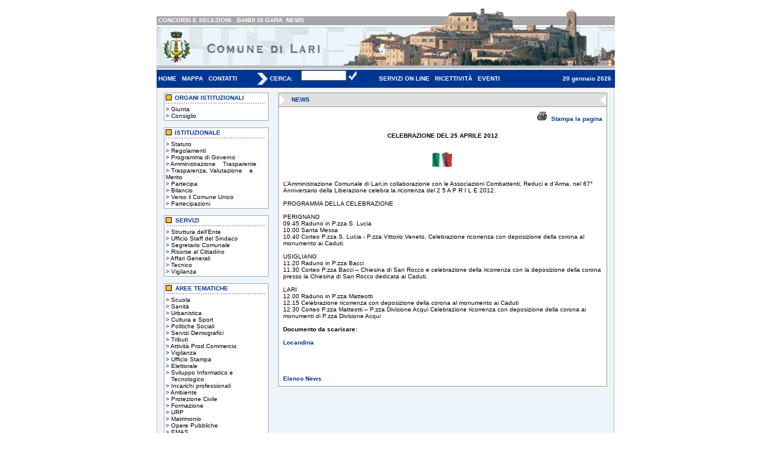

--- FILE ---
content_type: text/html; charset=UTF-8
request_url: https://comune.lari.pi.it/dettaglio_news.php?id=1108
body_size: 4273
content:
<!DOCTYPE HTML PUBLIC "-//W3C//DTD HTML 4.01 Transitional//EN">
<html>
<head>
<title>Benvenuti nel sito del Comune di Lari</title>
<meta http-equiv="Content-Type" content="text/html; charset=iso-8859-1">
<link rel=stylesheet href="utility/stile.css" type="text/css">
<SCRIPT Language="Javascript" src="utility/funzioni.js">
<!--
//-->
</SCRIPT>
</head>

<body>


<table width="760" border="0" align="center" cellpadding="0" cellspacing="0">
  <tr>
    <td width="310"><img src="immagini/sfondo_bianco.gif" width="310" height="19"></td>
    <td rowspan="3" valign="top" width="451"><img src="immagini/1.gif" width="451" height="108"></td>
  </tr>
  <tr>
    <td  width="310" height="14" background="immagini/sfondo_grigio.gif" class="linkbianco">&nbsp;<a class="linkbianco" href="concorsi.php">CONCORSI E SELEZIONI</a>&nbsp;      
   &nbsp;<a class="linkbianco" href="bandi.php">BANDI DI GARA</a>&nbsp;&nbsp;<a class="linkbianco" href="elenco_news.php">NEWS</a> </td>
  </tr>
  <tr>
    <td width="310"><img src="immagini/logo.gif" width="310" height="75"></td>
  </tr>
  <tr>
    <td colspan="2" bgcolor="#003792"><table width="100%" border="0" cellspacing="0" cellpadding="0">
      <tr>
        <td  width="163" height="14" >&nbsp;<a class="linkbianco2" href="index.php">HOME</a>      &nbsp;&nbsp;<a class="linkbianco2" href="mappa.php">MAPPA</a> &nbsp;&nbsp;<a class="linkbianco2" href="contatti.php">CONTATTI</a> </td>
        <td width="25"><img src="immagini/freccia.gif" width="25" height="20"></td>
        <td width="48" class="testobiancobold">CERCA: 
          </td>
        <td width="110" class="testobiancobold">
        <form action="ricerca.php" method="post" name="modulo_ricerca" onSubmit="return check_ricerca()">
                <input type="hidden" name="origine_ricerca" value="dettaglio_news.php">
        <table width="108" border="0" cellspacing="0" cellpadding="0">
 	<tr> 
                  <td width="10"  class="testobold">&nbsp;</td>
                  <td width="68"> 
                    <input type="text" name="ricerca" size="10">
                </td>
                  <td width="66">
                  
                  <input type="image" src="immagini/bott_cerca.gif" width="22" height="20" border="0">
                  
                  </td>
              </tr>
              </form>
	</table>
	</td>
        <td width="20" class="testobiancobold">&nbsp;</td>
        <td  width="271" height="14" class="linkbianco">&nbsp;<a class="linkbianco2"href="servizi-on-line.php">SERVIZI ON LINE</a>     
         &nbsp;&nbsp;<a class="linkbianco2"href="ricettivita_.php">RICETTIVIT&Agrave;</a> &nbsp;&nbsp;<a class="linkbianco2" href="eventi_lari.php">EVENTI</a> </td>
       <td width="123" class="testobiancobold"><div align="right">
     
     20  gennaio  2026     
     
       &nbsp;
          </div></td>
      </tr>
    </table></td>
  </tr>
</table><table width="760" border="0" align="center" cellpadding="0" cellspacing="0" bgcolor="#EEF5FA" >
  <tr>
    <td width="4" background="immagini/sf_sx.gif" ><img src="immagini/sf_sx.gif" width="4" height="13"></td>
    <td width="752">
      <table width="100%" border="0" cellspacing="0" cellpadding="0">
       
          <td width="25%" height="139" valign="top"><style type="text/css">
<!--
.Stile2 {font-size: 10px}
-->
</style>
<table width="100%" border="0" cellspacing="5" cellpadding="3">

                <tr>

                  <td><table cellpadding="0" cellspacing="0" border="0" width="170">

                      <tr>

                        <td  bgcolor="#A5A5AD" >

                          <table cellpadding="1" cellspacing="1" border="0" width="170">

                            <tr>

                              <td  bgcolor="#FFFFFF"  width="170" valign="top">

                                <table width="170" border="0" cellspacing="0" cellpadding="0" >

                                  <tr>

                                    <td valign="top" class="testo"><table width="100%" border="0" cellspacing="0" cellpadding="1"  class="testo">

                                        <tr>

                                          <td width="9%"><img src="immagini/bott_arancio.gif" width="10" height="10"></td>

                                          <td width="91%" class="titoloblu">ORGANI

                                            ISTITUZIONALI</td>

                                        </tr>

                                        <tr>

                                          <td colspan="2"><div align="center"><img src="immagini/tratto.gif" width="165" height="4"></div>

                                          </td>

                                        </tr>

                                        <tr>

                                          <td colspan="2" >&gt; <a  href="giunta.php" class="linkbox">Giunta</a><br>

						&gt; <a  href="consiglio.php" class="linkbox">Consiglio</a><br>

					<td>

                                        </tr>

                                      </table>

                                    </td>

                                  </tr>

                                </table>

                              </td>

                            </tr>

                          </table>

                    </table>

                  </td>

                </tr>

                 <tr>

                  <td><table cellpadding="0" cellspacing="0" border="0" width="170">

                      <tr>

                        <td  bgcolor="#A5A5AD">

                          <table cellpadding="1" cellspacing="1" border="0" width="170">

                            <tr>

                              <td  bgcolor="#FFFFFF"  width="170" valign="top">

                                <table width="170" border="0" cellspacing="0" cellpadding="0" >

                                  <tr>

                                    <td valign="top" class="testo"><table width="100%" border="0" cellspacing="0" cellpadding="1"  class="testo">

                                        <tr>

                                          <td width="9%"><img src="immagini/bott_arancio.gif" width="10" height="10"></td>

                                          <td width="91%" class="titoloblu">ISTITUZIONALE</td>

                                        </tr>

                                        <tr>

                                          <td colspan="2"><div align="center"><img src="immagini/tratto.gif" width="165" height="4"></div>

                                          </td>

                                        </tr>

                                        <tr>

                                          <td colspan="2" ><div align="left">> <a href="documenti_istituzionali/statuto.pdf" class="linkbox" target="_blank" title="Statuto">Statuto</a><br>
                                            
                                            &gt; <a  href="regolamenti_comunali.php" class="linkbox" title="Regolamenti Comunali">Regolamenti</a><br>
                                            
                                            &gt; <a  href="documenti_istituzionali/ProgrammaGovernoLari.pdf" class="linkbox" target="_blank "title="Programma di Governo">Programma di Governo</a><br>
					    &gt; <a  href="http://amministrazionetrasparente.comune.lari.pi.it/amministrazionetrasparente.php" class="linkbox" title="Amministrazione Trasparente">Amministrazione &nbsp;&nbsp;&nbsp;Trasparente</a><br>
                                            &gt; <a  href="trasparenza_amministrativa.php" class="linkbox" title="Trasparenza, valutazione e merito">Trasparenza, Valutazione &nbsp;&nbsp;&nbsp;e Merito</a><br>
					    &gt; <a  href="http://www.comune.lari.pi.it/pratica.php?id=266" class="linkbox" title="Partecipa">Partecipa</a><br>
					    &gt; <a  href="http://www.comune.lari.pi.it/pratiche.php?id=42&n=BILANCIO" class="linkbox" title="Bilancio">Bilancio</a><br>
                                            &gt; <a  href="http://www.comune.lari.pi.it/pratica.php?id=260" class="linkbox" title="Verso il Comune Unico">Verso il Comune Unico</a><br>
					    &gt; <a  href="partecipazioni.php" class="linkbox" title="Partecipazioni">Partecipazioni</a><br>                                            
                                                                </div>
                                          <td>

                                        </tr>

                                      </table>

                                    </td>

                                  </tr>

                                </table>

                              </td>

                            </tr>

                          </table>

                    </table>

                  </td>

                </tr>

                <tr>

                  <td><table cellpadding="0" cellspacing="0" border="0" width="170">

                      <tr>

                        <td  bgcolor="#A5A5AD" >

                          <table cellpadding="1" cellspacing="1" border="0" width="170">

                            <tr>

                              <td  bgcolor="#FFFFFF"  width="170" valign="top">

                                <table width="170" border="0" cellspacing="0" cellpadding="0" >

                                  <tr>

                                    <td valign="top" class="testo"><table width="100%" border="0" cellspacing="0" cellpadding="1"  class="testo">

                                        <tr>

                                          <td width="9%"><img src="immagini/bott_arancio.gif" width="10" height="10"></td>

                                          <td width="91%" class="titoloblu">SERVIZI</td>

                                        </tr>

                                        <tr>

                                          <td colspan="2"><div align="center"><img src="immagini/tratto.gif" width="165" height="4"></div>

                                          </td>

                                        </tr>

                                        <tr>

                                          <td colspan="2">

                                          &gt; <a  href="struttura_ente.php" class="linkbox" title="Struttura dell'Ente">Struttura dell'Ente</a><br>

                                          	

						

					 
						  

		                             	&gt; <a class="linkbox" href="uffici.php?s=21&n=Ufficio Staff del Sindaco" title="Ufficio Staff del Sindaco">Ufficio Staff del Sindaco</a>

		                              <br>

		                               

		                             	&gt; <a class="linkbox" href="uffici.php?s=16&n=Segretario Comunale" title="Segretario Comunale">Segretario Comunale</a>

		                              <br>

		                               

		                             	&gt; <a class="linkbox" href="uffici.php?s=11&n=Risorse al Cittadino" title="Risorse al Cittadino">Risorse al Cittadino</a>

		                              <br>

		                               

		                             	&gt; <a class="linkbox" href="uffici.php?s=12&n=Affari Generali" title="Affari Generali">Affari Generali</a>

		                              <br>

		                               

		                             	&gt; <a class="linkbox" href="uffici.php?s=14&n=Tecnico" title="Tecnico">Tecnico</a>

		                              <br>

		                               

		                             	&gt; <a class="linkbox" href="uffici.php?s=13&n=Vigilanza" title="Vigilanza">Vigilanza</a>

		                              <br>

		                              
						</td>

                                        </tr>

                                      </table>

                                    </td>

                                  </tr>

                                </table>

                              </td>

                            </tr>

                          </table>

                    </table>

                  </td>

                </tr>

                <tr>

                  <td>

                    <table cellpadding="0" cellspacing="0" border="0" width="170">

                      <tr>

                        <td  bgcolor="#A5A5AD" >

                          <table cellpadding="1" cellspacing="1" border="0" width="170">

                            <tr>

                              <td  bgcolor="#FFFFFF"  width="170" valign="top">

                                <table width="170" border="0" cellspacing="0" cellpadding="0" >

                                  <tr>

                                    <td valign="top" class="testo"><table width="100%" border="0" cellspacing="0" cellpadding="1"  class="testo">

                                        <tr>

                                          <td width="9%"><img src="immagini/bott_arancio.gif" width="10" height="10"></td>

                                          <td width="91%" class="titoloblu">AREE TEMATICHE</td>

                                        </tr>

                                        <tr>

                                          <td colspan="2"><div align="center"><img src="immagini/tratto.gif" width="165" height="4"></div>

                                          </td>

                                        </tr>

                                        <tr>

                                          <td colspan="2">

						 
						  

		                             	&gt; <a class="linkbox" href="pratiche.php?id=2&n=Scuola">Scuola</a>

		                              <br>

		                               

		                             	&gt; <a class="linkbox" href="pratiche.php?id=3&n=Sanità">Sanità</a>

		                              <br>

		                               

		                             	&gt; <a class="linkbox" href="pratiche.php?id=4&n=Urbanistica">Urbanistica</a>

		                              <br>

		                               

		                             	&gt; <a class="linkbox" href="pratiche.php?id=6&n=Cultura e Sport">Cultura e Sport</a>

		                              <br>

		                               

		                             	&gt; <a class="linkbox" href="pratiche.php?id=7&n=Politiche Sociali">Politiche Sociali</a>

		                              <br>

		                               

		                             	&gt; <a class="linkbox" href="pratiche.php?id=9&n=Servizi Demografici">Servizi Demografici</a>

		                              <br>

		                               

		                             	&gt; <a class="linkbox" href="pratiche.php?id=10&n=Tributi">Tributi</a>

		                              <br>

		                               

		                             	&gt; <a class="linkbox" href="pratiche.php?id=16&n=Attività Prod.Commercio">Attività Prod.Commercio</a>

		                              <br>

		                               

		                             	&gt; <a class="linkbox" href="pratiche.php?id=17&n=Vigilanza">Vigilanza</a>

		                              <br>

		                               

		                             	&gt; <a class="linkbox" href="pratiche.php?id=18&n=Ufficio Stampa">Ufficio Stampa</a>

		                              <br>

		                               

		                             	&gt; <a class="linkbox" href="pratiche.php?id=20&n=Elettorale">Elettorale</a>

		                              <br>

		                               

		                             	&gt; <a class="linkbox" href="pratiche.php?id=25&n=Sviluppo Informatico e &nbsp;&nbsp;&nbsp;Tecnologico">Sviluppo Informatico e &nbsp;&nbsp;&nbsp;Tecnologico</a>

		                              <br>

		                               

		                             	&gt; <a class="linkbox" href="pratiche.php?id=27&n=Incarichi professionali">Incarichi professionali</a>

		                              <br>

		                               

		                             	&gt; <a class="linkbox" href="pratiche.php?id=30&n=Ambiente">Ambiente</a>

		                              <br>

		                               

		                             	&gt; <a class="linkbox" href="pratiche.php?id=31&n=Protezione Civile">Protezione Civile</a>

		                              <br>

		                               

		                             	&gt; <a class="linkbox" href="pratiche.php?id=32&n=Formazione">Formazione</a>

		                              <br>

		                               

		                             	&gt; <a class="linkbox" href="pratiche.php?id=33&n=URP">URP</a>

		                              <br>

		                               

		                             	&gt; <a class="linkbox" href="pratiche.php?id=34&n=Matrimonio">Matrimonio</a>

		                              <br>

		                               

		                             	&gt; <a class="linkbox" href="pratiche.php?id=36&n=Opere Pubbliche">Opere Pubbliche</a>

		                              <br>

		                               

		                             	&gt; <a class="linkbox" href="pratiche.php?id=38&n=EMAS">EMAS</a>

		                              <br>

		                               

		                             	&gt; <a class="linkbox" href="pratiche.php?id=41&n=Manutenzioni">Manutenzioni</a>

		                              <br>

		                               

		                             	&gt; <a class="linkbox" href="pratiche.php?id=43&n=Lavori Pubblici - Espropri">Lavori Pubblici - Espropri</a>

		                              <br>

		                                	

						

						

						</td>

                                        </tr>

                                      </table>

                                    </td>

                                  </tr>

                                </table>

                              </td>

                            </tr>

                          </table>

                    </table>

                  </td>

                </tr>

                <tr>

                  <td>

                    <table cellpadding="0" cellspacing="0" border="0" width="170">

                      <tr>

                        <td  bgcolor="#A5A5AD" >

                          <table cellpadding="1" cellspacing="1" border="0" width="170">

                            <tr>

                              <td  bgcolor="#FFFFFF"  width="170" valign="top">

                                <table width="170" border="0" cellspacing="0" cellpadding="0" >

                                  <tr>

                                    <td valign="top" class="testo"><table width="100%" border="0" cellspacing="0" cellpadding="1"  class="testo">

                                        <tr>

                                          <td width="9%"><img src="immagini/bott_arancio.gif" width="10" height="10"></td>

                                          <td width="91%" class="titoloblu"><div align="center" class="Stile2">BANDI CONCORSI AVVISI

                                          </div></td>

                                      </tr>

                                           <tr>

                                          <td colspan="2"><div align="center"><img src="immagini/tratto.gif" width="165" height="4"></div>

                                          </td>

                                        </tr>

                                         <tr>

                                          <td colspan="2">

                                            <p>&gt; <a  href="avvisi.php" class="linkbox">Avvisi</a><br>&gt; <a  href="bandi.php" class="linkbox">Bandi di Gara</a><br>

                                          &gt; <a  href="esito-bandi-di-gara.php" class="linkbox">Esito Bandi di Gara</a><br>

					 &gt; <a  href="concorsi.php" class="linkbox">Concorsi e Selezioni</a><br>	

					 &gt; <a  href="esito-concorsi.php" class="linkbox">Esito Concorsi</a><br>
                                           </td>

                                      </tr>

                                      </table>

                                    </td>

                                  </tr>

                                </table>

                              </td>

                            </tr>

                          </table>

                    </table>

                  </td>

                </tr>

                <tr>

                  <td>

                    <table cellpadding="0" cellspacing="0" border="0" width="170">

                      <tr>

                        <td  bgcolor="#A5A5AD" >

                          <table cellpadding="1" cellspacing="1" border="0" width="170">

                            <tr>

                              <td  bgcolor="#FFFFFF"  width="170" valign="top">

                                <table width="170" border="0" cellspacing="0" cellpadding="0" >

                                  <tr>

                                    <td valign="top" class="testo"><table width="100%" border="0" cellspacing="0" cellpadding="1"  class="testo">

                                        <tr>

                                          <td width="9%"><img src="immagini/bott_arancio.gif" width="10" height="10"></td>

                                          <td width="91%" class="titoloblu">UTILITY</td>

                                        </tr>

                                        <tr>

                                          <td colspan="2"><div align="center"><img src="immagini/tratto.gif" width="165" height="4"></div>

                                          </td>

                                        </tr>

                                        <tr>

                                          <td colspan="2">&gt; <a  href="numeri_utili.php" class="linkbox">Numeri Utili</a><br>

					&gt; <a  href="link.php" class="linkbox">Link</a></td>

                                        </tr>

                                      </table>

                                    </td>

                                  </tr>

                                </table>

                              </td>

                            </tr>

                          </table>

                    </table>

                  </td>

                </tr>

                 <tr>

                  <td>

                    <table cellpadding="0" cellspacing="0" border="0" width="170">

                      <tr>

                        <td  bgcolor="#A5A5AD" >

                          <table cellpadding="1" cellspacing="1" border="0" width="170">

                            <tr>

                              <td  bgcolor="#FFFFFF"  width="170" valign="top">

                                <table width="170" border="0" cellspacing="0" cellpadding="0" >

                                  <tr>

                                    <td valign="top" class="testo"><table width="100%" border="0" cellspacing="0" cellpadding="1"  class="testo">

                                        <tr>

                                          <td width="9%"><img src="immagini/bott_arancio.gif" width="10" height="10"></td>

                                          <td width="91%" class="titoloblu">AREA RISERVATA</td>

                                        </tr>

                                        <tr>

                                          <td colspan="2"><div align="center"><img src="immagini/tratto.gif" width="165" height="4"></div>

                                          </td>

                                        </tr>

                                        <tr>

                                          <td colspan="2">

                                            <form action="admin/controlla.php" method="post" name="modulo_accesso" onSubmit="return check_controllo()">

                                          

                                          username <br>

                                          <input type="text" name="im_username" value=""><br>

                                          password

                                            <input type="password" name="im_password" value=""><br>

                                            <div align="center">

					 	<input type="image" src="immagini/bott_invia.gif" width="79" height="25">

					 </div>

					 

					  <div align="center">

					  <a href="dimenticata.php">

					 	Hai dimenticato username o password?

					 </a>	

					 </div>

					 </form>

					</td>

                                        </tr>

                                      </table>

                                    </td>

                                  </tr>

                                </table>

                              </td>

                            </tr>

                          </table>

                    </table>

                  </td>

                </tr>

              </table></td>
            <td valign="top"><table width="100%" border="0" cellspacing="5" cellpadding="3">
              <tr>
                <td><TABLE CELLPADDING="0" CELLSPACING="0" BORDER="0" WIDTH="100%">
                  <TR>
                    <TD  BGCOLOR="#999999" >
                      <TABLE CELLPADDING="1" CELLSPACING="1" BORDER="0" WIDTH="100%">
                        <TR>
                          <TD height="10"  BGCOLOR="#E0E0E0"  ><table width="100%" border="0" cellspacing="0" cellpadding="0">
                            <tr>
                              <td width="4%"><img src="immagini/freccia_sx.gif" width="20" height="20"></td>
                              <td width="93%" bgcolor="#E0E0E0" class="titoloblu">NEWS</td>
                              <td width="3%"><img src="immagini/freccia_dx.gif" width="20" height="20"></td>
                            </tr>
                          </table>
                            </TD>
                          </TR>
                        <TR>
                          <TD valign="top"  BGCOLOR="#FFFFFF"  ><table width="100%" border="0" cellspacing="3" cellpadding="0">
                            <tr>
                              <td width="114%" valign="top" class="testo">
                                <table width="100%" border="0" cellpadding="3" cellspacing="0" class="testo">
                                 <tr valign="top" bgcolor="#FFFFFF"> 
		                <td colspan="2" width="20%" bgcolor="#FFFFFF" align="right" class="testoboldgrigio" target="_blank">                             
		                       <a class="foto" href="news_p.php?id=1108" target="_blank"><img src="immagini/stampa.gif" border="0"></a>&nbsp;<a href="news_p.php?id=1108" target="_blank">Stampa la pagina</a>		                            
		                </td>
		          </tr>
                                
                                
                          <tr valign="top"> 
                            <td><span class="testo">
                             <!23/1/2012<br><br>
                            <strong><center>  CELEBRAZIONE DEL 25 APRILE 2012 </center>  </strong><br>                            
                            <br>
                               <center><img src="/immagini/immagininews/bandieraitaliana.gif" border=0></center><br />
<br />
L’Amministrazione Comunale di Lari,in collaborazione con le Associazioni Combattenti, Reduci e d’Arma, nel 67° Anniversario della Liberazione celebra la ricorrenza del 2 5 A P R I L E 2012.<br />
<br />
PROGRAMMA DELLA CELEBRAZIONE<br />
<br />
PERIGNANO<br />
09.45 Raduno in P.zza S. Lucia<br />
10.00 Santa Messa<br />
10.40 Corteo P.zza S. Lucia - P.zza Vittorio Veneto, Celebrazione ricorrenza con deposizione della corona al monumento ai Caduti.<br />
<br />
USIGLIANO<br />
11.20 Raduno in P.zza Bacci <br />
11.30 Corteo P.zza Bacci – Chiesina di San Rocco  e celebrazione della ricorrenza con la deposizione della corona presso la Chiesina di San Rocco dedicata ai Caduti.<br />
<br />
LARI<br />
12.00 Raduno in P.zza Matteotti<br />
12.15 Celebrazione ricorrenza con deposizione della corona al monumento ai Caduti<br />
12.30 Corteo P.zza Matteotti – P.zza Divisione Acqui Celebrazione ricorrenza con deposizione della corona ai monumenti di P.zza Divisione Acqui<br />
<br />
<strong>Documento da scaricare:</strong><br />
<br />
<a href="http://www.comune.lari.pi.it/documenti/25aprile.pdf">Locandina</a><br />
<br />
<br />
    
                             
                             
                           </p>
                           <p>
                             
                           </p>
                                <p>
                                                                                                 
                                </p>
                                                                 <br> 
                                
                                </td>
                                	                 </tr>
	                          
	                    
                          <tr>
                          	
                          	<td align="left"><a href="elenco_news.php">Elenco News</a>
                          	</td>
                          	
                          </tr>
                        </table>
                               </td>
                              </tr>
                          </table></TD>
                        </TR>
                      </TABLE>
                    </TD>
                  </TR>
                </TABLE></td>
              </tr>
            </table></td>
          </tr>
      </table>
</td><td width="4" background="immagini/sf_dx.gif"><img src="immagini/sf_dx.gif" width="4" height="13"></td>
  </tr>
 <tr>
    <td colspan="3" ><img src="immagini/sf_tab.gif" width="760" height="21"></td>
  </tr>
  <tr bgcolor="#FFFFFF">
    <td colspan="3" class="testosmall"><div align="center"><span class="testobold">Copyright &copy; Comune
        di Lari</span> - Piazza Vittorio Emanuele II, 2 56035 - Lari (Pisa)<br>
        Telefono
        0587 687511 - Fax 0587 687575 - Partita Iva 00350160503 <br>
      <img src="/immagini/pec.jpg" width="18" height="14" /><a href="http://www.digitpa.gov.it/pec"><u>Posta Elettronica Certificata:</u></a> <a href="mailto:comune.cascianatermelari@postacert.toscana.it">comune.cascianatermelari@postacert.toscana.it</a> 
        
        
        </div></td>
  </tr>
</table>

<br>
</body>
</html>


--- FILE ---
content_type: application/javascript
request_url: https://comune.lari.pi.it/utility/funzioni.js
body_size: 916
content:
function show(Picture,PictName) {
 document.images[PictName].src=Picture;
};

function open_faq (my_path,w,h){
	largo=750;
	alto=550;
	posh=Math.floor((screen.height-alto)/2); 
	posw=Math.floor((screen.width-largo)/2);
	
	pop_win = window.open(my_path,'pop_win','scrollbars=yes,width='+largo+',height='+alto+',top='+posh+',left='+posw);

};

function check_newsletter() {	
	if (document.modulo_newsletter.email.value == '') {
		alert('Il campo INDIRIZZO E-MAIL \n non pu� essere vuoto.');
		document.modulo_newsletter.email.value='';
		document.modulo_newsletter.email.focus();
		document.modulo_newsletter.email.select();
		return false; }
	var email_reg_exp = /^([a-zA-Z0-9_\.\-])+\@(([a-zA-Z0-9\-]{2,})+\.)+([a-zA-Z0-9]{2,})+$/;	
	if (!email_reg_exp.test(document.modulo_newsletter.email.value)) {
	   alert("Controllare l\'indizzo E-mail.\nQuello inserito non � corretto");
	   document.modulo_newsletter.email.select();
	   return false;
	}
};
function check_newsletter1() {	
	if (document.modulo_newsletter_n.email.value == '') {
		alert('Il campo INDIRIZZO E-MAIL \n non pu� essere vuoto.');
		document.modulo_newsletter_n.email.value='';
		document.modulo_newsletter_n.email.focus();
		document.modulo_newsletter_n.email.select();
		return false; }
	var email_reg_exp = /^([a-zA-Z0-9_\.\-])+\@(([a-zA-Z0-9\-]{2,})+\.)+([a-zA-Z0-9]{2,})+$/;	
	if (!email_reg_exp.test(document.modulo_newsletter_n.email.value)) {
	   alert("Controllare l\'indizzo E-mail.\nQuello inserito non � corretto");
	   document.modulo_newsletter_n.email.select();
	   return false;
	}
};

function check_ricerca() {	
	if (document.modulo_ricerca.ricerca.value == '') {
		alert('Inserire il testo per la ricerca');
		document.modulo_ricerca.ricerca.value='';
		document.modulo_ricerca.ricerca.focus();
		document.modulo_ricerca.ricerca.select();
		return false; }
};


function check_contatti() {
	if (document.modulo_contatti.nome_contatto.value == '') {
		alert('Il campo NOME \n non pu� essere vuoto.');
		document.modulo_contatti.nome_contatto.value='';
		document.modulo_contatti.nome_contatto.focus();
		document.modulo_contatti.nome_contatto.select();
		return false; }	
	if (document.modulo_contatti.email_contatto.value == '') {
		alert('Il campo INDIRIZZO E-MAIL \n non pu� essere vuoto.');
		document.modulo_contatti.email_contatto.value='';
		document.modulo_contatti.email_contatto.focus();
		document.modulo_contatti.email_contatto.select();
		return false; }
	var email_reg_exp = /^([a-zA-Z0-9_\.\-])+\@(([a-zA-Z0-9\-]{2,})+\.)+([a-zA-Z0-9]{2,})+$/;	
	if (!email_reg_exp.test(document.modulo_contatti.email_contatto.value)) {
	   alert("Controllare l\'indizzo E-mail.\nQuello inserito non � corretto");
	   document.modulo_contatti.email_contatto.select();
	   return false;
	}
	
	if (document.modulo_contatti.richieste_contatto.value == '') {
		alert('Il campo RICHIESTE \n non pu� essere vuoto.');
		document.modulo_contatti.richieste_contatto.value='';
		document.modulo_contatti.richieste_contatto.focus();
		document.modulo_contatti.richieste_contatto.select();
		return false; }	
};
function open_win2 (my_path,w,h){
		pop_win = window.open(my_path,'pop_win','toolbar=no,location=no,directories=no,status=no,menubar=no,scrollbars=no,resizeable=no,copyhistory=no,width='+w+',height='+h+',marginwidth=0,marginheight=0');
};


function check_controllo() {
		if (document.modulo_accesso.im_username.value == '') {
			alert('Il campo USERNAME non pu� essere vuoto');
			document.modulo_accesso.im_username.value='';
			document.modulo_accesso.im_username.focus();
			document.modulo_accesso.im_username.select();
			return false; }
		if (document.modulo_accesso.im_password.value == '') {
			alert('Il campo PASSWORD non pu� essere vuoto');
			document.modulo_accesso.im_password.value='';
			document.modulo_accesso.im_password.focus();
			document.modulo_accesso.im_password.select();
			return false; }	
	};